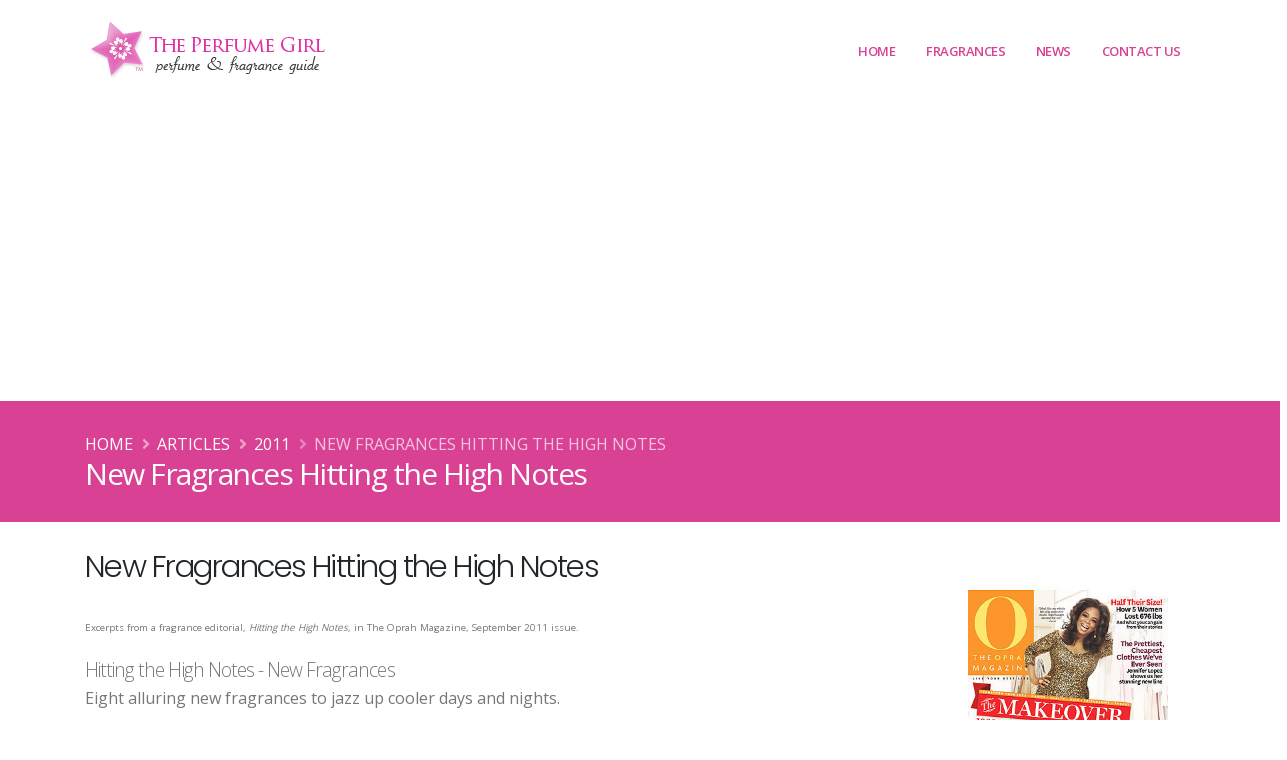

--- FILE ---
content_type: text/html; charset=UTF-8
request_url: https://www.theperfumegirl.com/perfumes/articles/2011/09/new-fragrances-hitting-high-notes/
body_size: 10821
content:

<!DOCTYPE html>
<html lang="en">
	<head>


<!-- Google Tag Manager -->
<script>(function(w,d,s,l,i){w[l]=w[l]||[];w[l].push({'gtm.start':
new Date().getTime(),event:'gtm.js'});var f=d.getElementsByTagName(s)[0],
j=d.createElement(s),dl=l!='dataLayer'?'&l='+l:'';j.async=true;j.src=
'https://www.googletagmanager.com/gtm.js?id='+i+dl;f.parentNode.insertBefore(j,f);
})(window,document,'script','dataLayer','GTM-K27X7N2');</script>
<!-- End Google Tag Manager -->

		<!-- Basic -->
		<meta charset="utf-8">
		<meta http-equiv="X-UA-Compatible" content="IE=edge">	

		<title>New Fragrances Hitting the High Notes | The Perfume Girl | Perfume Articles and Editorials and Fragrance News</title>	

		<meta name="description" content="New Fragrances Hitting the High Notes - Articles and Editorials: The Perfume Girl. Perfumes and colognes from fashion houses and perfume designers. News, scent resources, perfume database, and campaign ad photos." />
		<meta name="keywords" content="New Fragrances Hitting the High Notes, perfume articles, fragrance editorials, perfume news, fragrance article news, perfumes, fragrances, perfume houses, fashion designs, fashion houses, scents, the perfume girl, perfume girl, theperfumegirl, perfumegirl, fragrance girl, the perfume girls, perfume girls, fragrance girls, the fragrance girl, base notes, essences, celebrity perfumes, celebrity fragrances, celebrity fashion perfume, the perfume girl, perfume girl, fragrance girl, perfume resources, perfume database, fragrance ads, perfume ads, perfume advertisements, fragrance advertisements">
		<meta name="author" content="theperfumegirl.com">
		<meta name="copyright" content="Copyright 2022 The Perfume Girl, Daisy Development">
		
		<!-- Open Graph Data -->
		<meta property="og:title" content="New Fragrances Hitting the High Notes | The Perfume Girl | Perfume Articles and Editorials and Fragrance News" />
		<meta property="og:url" content="http://www.theperfumegirl.com/perfumes/articles/2011/09/new-fragrances-hitting-high-notes/" />
		<meta property="og:type" content="website" />
		<meta property="og:description" content="New Fragrances Hitting the High Notes - Articles and Editorials: The Perfume Girl. Perfumes and colognes from fashion houses and perfume designers. News, scent resources, perfume database, and campaign ad photos." />
				
		<!-- Twitter Card -->
		<meta name="twitter:card" content="summary" />
		<meta name="twitter:title" content="New Fragrances Hitting the High Notes | The Perfume Girl | Perfume Articles and Editorials and Fragrance News" />
		<meta name="twitter:description" content="New Fragrances Hitting the High Notes - Articles and Editorials: The Perfume Girl. Perfumes and colognes from fashion houses and perfume designers. News, scent resources, perfume database, and campaign ad photos." />
		<meta name="twitter:url" content="http://www.theperfumegirl.com/perfumes/articles/2011/09/new-fragrances-hitting-high-notes/" />
		
		<!-- Favicon -->
		<link rel="shortcut icon" href="/img/favicon.ico" type="image/x-icon" />
		<link rel="apple-touch-icon" href="/img/apple-touch-icon.png">

		<!-- Mobile Metas -->
		<meta name="viewport" content="width=device-width, initial-scale=1, minimum-scale=1.0, shrink-to-fit=no">



		<!-- Web Fonts  -->
		<link id="googleFonts" href="https://fonts.googleapis.com/css?family=Open+Sans:300,400,600,700,800%7CPoppins:300,400,500,600,700,800%7CShadows+Into+Light&display=swap" rel="stylesheet" type="text/css">

		<!-- Vendor CSS -->
		<link rel="stylesheet" href="/vendor/bootstrap/css/bootstrap.min.css">
		<link rel="stylesheet" href="/vendor/fontawesome-free/css/all.min.css">
		<link rel="stylesheet" href="/vendor/animate/animate.compat.css">
		<link rel="stylesheet" href="/vendor/simple-line-icons/css/simple-line-icons.min.css">
		<link rel="stylesheet" href="/vendor/owl.carousel/assets/owl.carousel.min.css">
		<link rel="stylesheet" href="/vendor/owl.carousel/assets/owl.theme.default.min.css">
		<link rel="stylesheet" href="/vendor/magnific-popup/magnific-popup.min.css">

		<!-- Theme CSS -->
		<link rel="stylesheet" href="/css/theme.css">
		<link rel="stylesheet" href="/css/theme-elements.css">
		<link rel="stylesheet" href="/css/theme-blog.css">
		<link rel="stylesheet" href="/css/theme-shop.css">

		<!-- Current Page CSS -->
		<link rel="stylesheet" href="/vendor/circle-flip-slideshow/css/component.css">

		<!-- Skin CSS -->
		<link id="skinCSS" rel="stylesheet" href="/css/skins/default.css">

		<!-- Theme Custom CSS -->
		<link rel="stylesheet" href="/css/custom.css">

		<!-- Head Libs -->
		<script src="/vendor/modernizr/modernizr.min.js"></script>



<!-- Google Page-Level ads code -->
<script async src="https://pagead2.googlesyndication.com/pagead/js/adsbygoogle.js?client=ca-pub-0327448278974478"
     crossorigin="anonymous"></script>

	</head>
	<body data-plugin-page-transition>


<!-- Google Tag Manager (noscript) -->
<noscript><iframe src="https://www.googletagmanager.com/ns.html?id=GTM-K27X7N2"
height="0" width="0" style="display:none;visibility:hidden"></iframe></noscript>
<!-- End Google Tag Manager (noscript) -->
	
		<div class="body">

			<header id="header" class="header-effect-shrink" data-plugin-options="{'stickyEnabled': true, 'stickyEffect': 'shrink', 'stickyEnableOnBoxed': true, 'stickyEnableOnMobile': true, 'stickyChangeLogo': true, 'stickyStartAt': 120, 'stickyHeaderContainerHeight': 70}">
				<div class="header-body border-top-0">
					
					<div class="header-container container">
						<div class="header-row">
							<div class="header-column">
								<div class="header-row">
									<div class="header-logo">
										<a href="/">
											<img alt="The Perfume Girl" width="245" height="65" data-sticky-width="245" data-sticky-height="65" src="/tpg-img/the-perfume-girl-2.png">
										</a>
									</div>
								</div>
							</div>
							<div class="header-column justify-content-end">
								<div class="header-row">
									<div class="header-nav header-nav-stripe order-2 order-lg-1">
										<div class="header-nav-main header-nav-main-square header-nav-main-effect-1 header-nav-main-sub-effect-1">
											<nav class="collapse">
												<ul class="nav nav-pills" id="mainNav">
													<li>
														<a class="dropdown-item" href="/">
															Home
														</a>
													</li>
													<li class="dropdown dropdown-mega">
														<a class="dropdown-item dropdown-toggle" href="#">
															Fragrances
														</a>
														<ul class="dropdown-menu">
															<li>
																<div class="dropdown-mega-content">
																	<div class="row">
																		<div class="col-lg-3">
																			<span class="dropdown-mega-sub-title">Perfumes &amp; Fragrances</span>
																			<ul class="dropdown-mega-sub-nav">
																				<li><a class="dropdown-item" href="/perfumes/new-perfumes/">Recently Added Perfumes</a></li>
																				<li><a class="dropdown-item" href="/perfumes/fragrances/">Perfume Houses A - E</a></li>
																				<li><a class="dropdown-item" href="/perfumes/fragrances/page-2/">Perfume Houses F - O</a></li>
																				<li><a class="dropdown-item" href="/perfumes/fragrances/page-3/">Perfume Houses P - Z</a></li>
																				<li><a class="dropdown-item" href="/perfumes/fragrances/houses/">House List A-Z</a></li>
																			</ul>
																		</div>
																		<div class="col-lg-3">
																			<span class="dropdown-mega-sub-title">Fragrance List</span>
																			<ul class="dropdown-mega-sub-nav">
																				<li><a class="dropdown-item" href="/perfumes/perfume-list/">Perfume Index</a></li>
																				<li><a class="dropdown-item" href="/perfumes/celebrity-perfumes/">Celebrity Perfumes</a></li>
																				<li><a class="dropdown-item" href="/perfumes/bath-fragrances/">Bath &amp; Body</a></li>
																				<li><a class="dropdown-item" href="/perfumes/home-fragrances/">Home Fragrances</a></li>
																			</ul>
																		</div>
																		<div class="col-lg-3">
																			<span class="dropdown-mega-sub-title">Magazine Perfume Ads</span>
																			<ul class="dropdown-mega-sub-nav">
																				<li><a class="dropdown-item" href="/perfumes/magazine-ads/">Current Perfume Ads</a></li>
																				<li><a class="dropdown-item" href="/perfumes/magazine-ads/archives/">Magazine Ad Archives</a></li>
																			</ul>
																		</div>
																		<div class="col-lg-3">
																			<span class="dropdown-mega-sub-title">Perfume Resources</span>
																			<ul class="dropdown-mega-sub-nav">
																				<li><a class="dropdown-item" href="/perfumes/scents/">Scent Types</a></li>
																				<li><a class="dropdown-item" href="/perfumes/scents/perfume-strengths/">Scent Concentrations</a></li>
																				<li><a class="dropdown-item" href="/perfumes/scents/fragrance-notes/">Fragrance Notes - General</a></li>
																				<li><a class="dropdown-item" href="/perfumes/scents/perfume-notes/">Perfume Notes - Complete</a></li>
																				<li><a class="dropdown-item" href="/perfumes/perfumers/">Perfumers - Noses</a></li>
																				<li><a class="dropdown-item" href="/perfumes/resources/">Fragrance Resources</a></li>
																				<li><a class="dropdown-item" href="/perfumes/books/">Books - Perfume &amp; Fashion</a></li>
																				<li><a class="dropdown-item" href="/perfumes/scents/perfume-glossary/">Glossary</a></li>
																			</ul>
																		</div>
																	</div>
																</div>
															</li>
														</ul>
													</li>
													<li class="dropdown">
														<a class="dropdown-item dropdown-toggle" href="#">
															News
														</a>
														<ul class="dropdown-menu">
															<li>
																<a class="dropdown-item" href="/perfumes/articles/">Perfume Articles</a>
															</li>
															<li>
																<a class="dropdown-item" href="/perfumes/new-perfumes/">New Fragrances</a>
															</li>
															<li>
																<a class="dropdown-item" href="/fragrance/" target="_blank">Blog</a>
															</li>
														</ul>
													</li>
													<li class="dropdown">
														<a class="dropdown-item dropdown-toggle" href="#">
															Contact Us
														</a>
														<ul class="dropdown-menu">
															<li>
																<a class="dropdown-item" href="/perfumes/about/">About Us</a>
															</li>
															<li>
																<a class="dropdown-item" href="/perfumes/contact/">Contact Us</a>
															</li>
															<li>
																<a class="dropdown-item" href="/perfumes/search/">Search</a>
															</li>
														</ul>
													</li>
												</ul>
											</nav>
										</div>
										<button class="btn header-btn-collapse-nav" data-toggle="collapse" data-target=".header-nav-main nav">
											<i class="fas fa-bars"></i>
										</button>
									</div>
								</div>
							</div>
						</div>
					</div>
				</div>
			</header>

			<div role="main" class="main">
			
				
				
				<section class="page-header bg-color-primary page-header-md m-0">
					<div class="container">
						<div class="row">
							<div class="col-md-12 order-1">
								<ul class="breadcrumb d-block breadcrumb-light">
									<li><a href="/">Home</a></li>
									<li><a href="/perfumes/articles/">Articles</a></li>
<li><a href="/perfumes/articles/2011/">2011</a></li>									<li class="active">New Fragrances Hitting the High Notes</li>
								</ul>
							</div>
						</div>
						<div class="row">
							<div class="col-md-12 order-2">
								<h1>New Fragrances Hitting the High Notes</h1>
							</div>
						</div>
					</div>
				</section>
				
				<div class="container">
				
					<div class="row mt-4">
						<div class="col-md-9">
						 
				

											
							<div class="row">
								<div class="col-md-12">
								
								
								<h2>New Fragrances Hitting the High Notes</h2>

 

<p class="small">Excerpts from a fragrance editorial, <i>Hitting the High Notes</i>, in The Oprah Magazine, September 2011 issue.</p>
 
 
<p><span class="lead">Hitting the High Notes - New Fragrances</span><br />
Eight alluring new fragrances to jazz up cooler days and nights.</p>
 
<hr class="tall" />

<a href="/perfumes/fragrances/avon/live-without-regrets-reese-witherspoon/"><img src="/perfumes/fragrances/avon/live-without-regrets-reese-witherspoon/images/live-without-regrets-avon-th.gif" alt="Live Without Regrets by Reese Witherspoon Avon fragrances" class="pull-left mr10" /></a>
 
<p><a href="/perfumes/fragrances/avon/"><b>AVON</b></a> - <i>by Reese Witherspoon</i><br /><a href="/perfumes/fragrances/avon/live-without-regrets-reese-witherspoon/" class="h6text"><i>Live Without Regrets</i></a><br />A fresh, straightforward bouquet of gardenia, freesia, jasmine, magnolia, and muguet petals.<br />($23 for 1.7 oz.; avon.com)</p> 

<div class="clrb"></div>
<hr />


<a href="/perfumes/fragrances/coach/coach-poppy-flower/"><img src="/perfumes/fragrances/coach/coach-poppy-flower/images/coach-poppy-flower-th.gif" alt="Poppy Flower Coach fragrances" class="pull-left mr10" /></a>
 
<p><a href="/perfumes/fragrances/coach/"><b>COACH</b></a><br /><a href="/perfumes/fragrances/coach/coach-poppy-flower/" class="h6text"><i>Poppy Flower</i></a><br />Light, feminine, and flowery: lychee, cassia, raspberry, jasmine petals, water lily, and rose.<br />($85 for 3.4 oz.; coach.com)</p> 

<div class="clrb"></div>
<hr />


<a href="/perfumes/fragrances/cartier/cartier-baiser-vole/"><img src="/perfumes/fragrances/cartier/cartier-baiser-vole/images/cartier-baiser-vole-th.gif" alt="Baiser Vole Cartier fragrances" class="pull-left mr10" /></a>
 
<p><a href="/perfumes/fragrances/cartier/"><b>CARTIER</b></a><br /><a href="/perfumes/fragrances/cartier/cartier-baiser-vole/" class="h6text"><i>Baiser Vol&eacute;</i></a><br />The essence of lily in a full, rich, floral fragrance.<br />($100 for 1.6 oz.; nordstrom.com)</p> 

<div class="clrb"></div>
<hr />


<a href="/perfumes/fragrances/caudalie/caudalie-zeste-de-vigne/"><img src="/perfumes/fragrances/caudalie/caudalie-zeste-de-vigne/images/caudalie-zeste-de-vigne-th.gif" alt="Zeste de Vigne Caudalie fragrances" class="pull-left mr10" /></a>
 
<p><a href="/perfumes/fragrances/caudalie/"><b>CAUDALI&Eacute;</b></a><br /><a href="/perfumes/fragrances/caudalie/caudalie-zeste-de-vigne/" class="h6text"><i>Zeste de Vigne</i></a><br />A sharp, citrusy mix of lemon, sweet orange, and mandarin.<br />($35 for 50 ml.; caudalie-usa.com)</p> 

<div class="clrb"></div>
<hr />


<a href="/perfumes/fragrances/thierry-mugler/angel-thierry-mugler/"><img src="/perfumes/fragrances/thierry-mugler/angel-thierry-mugler/images/angel-eau-de-toilette-th.gif" alt="Angel Thierry Mugler fragrances" class="pull-left mr10" /></a>
 
<p><a href="/perfumes/fragrances/thierry-mugler/"><b>THIERRY MUGLER</b></a><br /><a href="/perfumes/fragrances/thierry-mugler/angel-thierry-mugler/" class="h6text"><i>Angel Eau de Toilette</i></a><br />Red berries, praline, and vanilla mingle with hints of pepper, patchouli, and white musk for a sweet, slightly spicy effect.<br />($97 for 80 ml.; nordstrom.com)</p> 

<div class="clrb"></div>
<hr />


<a href="/perfumes/fragrances/bulgari/bvlgari-jasmin-noir/"><img src="/perfumes/fragrances/bulgari/bvlgari-jasmin-noir/images/bvlgari-jasmin-noir-th.gif" alt="Jasmin Noir L'Essence Bulgair Fragrances" class="pull-left mr10" /></a>
 
<p><a href="/perfumes/fragrances/bulgari/"><b>BULGARI</b></a><br /><a href="/perfumes/fragrances/bulgari/bvlgari-jasmin-noir/" class="h6text"><i>Jamin Noir L'Essence</i></a><br />Pink peppercorn, tangy bergamot, jasmine, almond, and myrrh in a dense, sexy, woody scent.<br />($105 for 1.7 oz.; nordstrom.com)</p> 

<div class="clrb"></div>
<hr />


<a href="/perfumes/fragrances/givenchy/givenchy-dahlia-noir/"><img src="/perfumes/fragrances/givenchy/givenchy-dahlia-noir/images/givenchy-dahlia-noir-th.gif" alt="Dahlia Noir Givenchy fragrances" class="pull-left mr10" /></a>
 
<p><a href="/perfumes/fragrances/givenchy/"><b>GIVENCHY</b></a><br /><a href="/perfumes/fragrances/givenchy/givenchy-dahlia-noir/" class="h6text"><i>Dahlia Noir</i></a><br />An exotic, lush combination of warm and sensual tonka bean, sandalwood, and patchouli with a backdrop of rose, iris, and mimosa.<br />($110 for 2.5 oz.; neimanmarcus.com)</p> 

<div class="clrb"></div>
<hr />


<a href="/perfumes/fragrances/jo-malone/jo-malone-wild-bluebell/"><img src="/perfumes/fragrances/jo-malone/jo-malone-wild-bluebell/images/jo-malone-wild-bluebell-th.gif" alt="Wild Bluebell Cologne Jo Malone fragrances" class="pull-left mr10" /></a>
 
<p><a href="/perfumes/fragrances/jo-malone/"><b>JO MALONE</b></a><br /><a href="/perfumes/fragrances/jo-malone/jo-malone-wild-bluebell/" class="h6text"><i>Wild Bluebell Cologne</i></a><br />English bluebell, peppery clove, lily of the valley, and a base of warm white amber and musk combined in a distinctive yet very wearable scent.<br />($110 for 100 ml.; jomalone.com)</p> 

<div class="clrb"></div> 


<hr class="tall" />

<p class="small">("O, Beautiful: Hitting the High Notes." <a href="http://www.oprah.com/" target="new" onClick="javascript: pageTracker._trackPageview('/outgoing/oprah.com');"><u>O The Oprah Magazine</u></a> Sept. 2011: 132.)</p>

<br />

<div class="text-center">
<div class="addthis_sharing_toolbox"></div>
</div>
								</div>
							</div>								
						</div>
				
						
						<div class="col-md-3 mt-4">



<div class="center m10">
<a class="h4text" href="http://www.oprah.com/" target="_blank" onClick="javascript: pageTracker._trackPageview('/outgoing/oprah.com');"><img src="/perfumes/magazine-ads/images/oprah/0911.jpg" width="200px" alt="Subscribe" title="Subscribe Now" onError="this.src='/perfumes/magazine-ads/images/no-mag-5.jpg'" class="icenter" /><br />Subscribe Here</a><br />
</div>
<br clear="all" />


						<aside class="sidebar">



<!--| The Perfume Girl google custom search |-->
<script async src="https://cse.google.com/cse.js?cx=partner-pub-0327448278974478:4785604322">
</script>
<div class="gcse-searchbox-only"></div>



<div class="fraghs">
<form name="jump1" id="fraghs">
<select class="fraghouse" name="myjumpbox" size="1" OnChange="location.href=jump1.myjumpbox.options[selectedIndex].value">
<option selected value="/perfumes/fragrances/">Fragrances...</option>
<option value="/perfumes/bath-fragrances/">-- Bath &amp; Body</option>
<option value="/perfumes/home-fragrances/">-- Home Fragrances</option>
<option value="/perfumes/fragrances/">Perfume Houses...</option>
<option value="/perfumes/fragrances/10-corso-como/">10 Corso Como</option>
<option value="/perfumes/fragrances/4711/">4711</option>
<option value="/perfumes/fragrances/a-dozen-roses/">A Dozen Roses</option>
<option value="/perfumes/fragrances/abercrombie-and-fitch/">Abercrombie &amp; Fitch</option>
<option value="/perfumes/fragrances/acqua-di-parma/">Acqua di Parma</option>
<option value="/perfumes/fragrances/adam-levine/">Adam Levine</option>
<option value="/perfumes/fragrances/adidas/">Adidas</option>
<option value="/perfumes/fragrances/adolfo-dominguez/">Adolfo Dominguez</option>
<option value="/perfumes/fragrances/adrienne-vittadini/">Adrienne Vittadini</option>
<option value="/perfumes/fragrances/aedes-de-venustas/">Aedes de Venustas</option>
<option value="/perfumes/fragrances/aerin/">Aerin</option>
<option value="/perfumes/fragrances/aeropostale/">Aeropostale</option>
<option value="/perfumes/fragrances/aftelier-perfumes/">Afterlier Perfumes</option>
<option value="/perfumes/fragrances/agatha-ruiz-de-la-prada/">Agatha Ruiz de la Prada</option>
<option value="/perfumes/fragrances/agent-provocateur/">Agent Provocateur</option>
<option value="/perfumes/fragrances/alaia/">Alaia</option>
<option value="/perfumes/fragrances/alain-delon/">Alain Delon</option>
<option value="/perfumes/fragrances/albert-nipon/">Albert Nipon</option>
<option value="/perfumes/fragrances/alessandro-dell-acqua/">Alessandro Dell'Acqua</option>
<option value="/perfumes/fragrances/american-beauty-cosmetics/">American Beauty</option>
<option value="/perfumes/fragrances/american-eagle-outfitters/">American Eagle Outfitters</option>
<option value="/perfumes/fragrances/amouage/">Amouage</option>
<option value="/perfumes/fragrances/anjou/">Anjou</option>
<option value="/perfumes/fragrances/anna-sui">Anna Sui</option>
<option value="/perfumes/fragrances/annick-goutal">Annick Goutal</option>
<option value="/perfumes/fragrances/ariana-grande/">Ariana Grande</option>
<option value="/perfumes/fragrances/arquiste/">Arquiste</option>
<option value="/perfumes/fragrances/atelier-cologne/">Atelier Cologne</option>
<option value="/perfumes/fragrances/avon/">Avon</option>
<option value="/perfumes/fragrances/avril-lavigne/">Avril Lavigne</option>
<option value="/perfumes/fragrances/azzaro/">Azzaro</option>
<option value="/perfumes/fragrances/balenciaga/">Balenciaga</option>
<option value="/perfumes/fragrances/balmain/">Balmain</option>
<option value="/perfumes/fragrances/banana-republic/">Banana Republic</option>
<option value="/perfumes/fragrances/bath-and-body-works/">Bath &amp; Body Works</option>
<option value="/perfumes/fragrances/bcbg-maxazria/">BCBGMAXAZRIA</option>
<option value="/perfumes/fragrances/bebe/">bebe</option>
<option value="/perfumes/fragrances/benefit/">Benefit</option>
<option value="/perfumes/fragrances/betsey-johnson/">Betsey Johnson</option>
<option value="/perfumes/fragrances/beyonce/">Beyonce</option>
<option value="/perfumes/fragrances/billie-eilish/">Billie Eilish</option>
<option value="/perfumes/fragrances/blumarine/">Blumarine</option>
<option value="/perfumes/fragrances/boadicea-the-victorious/">Boadicea the Victorious</option>
<option value="/perfumes/fragrances/bobbi-brown/">Bobbi Brown</option>
<option value="/perfumes/fragrances/bond-no-9/">Bond No. 9</option>
<option value="/perfumes/fragrances/bottega-veneta/">Bottega Veneta</option>
<option value="/perfumes/fragrances/boucheron/">Boucheron</option>
<option value="/perfumes/fragrances/brash/">Brash</option>
<option value="/perfumes/fragrances/britney-spears/">Britney Spears</option>
<option value="/perfumes/fragrances/bulgari/">Bulgari</option>
<option value="/perfumes/fragrances/burberry/">Burberry</option>
<option value="/perfumes/fragrances/by-kilian/">By Kilian</option>
<option value="/perfumes/fragrances/byredo/">Byredo</option>
<option value="/perfumes/fragrances/cacharel/">Cacharel</option>
<option value="/perfumes/fragrances/calvin-klein/">Calvin Klein</option>
<option value="/perfumes/fragrances/candies/">Candie's</option>
<option value="/perfumes/fragrances/carolina-herrera/">Carolina Herrera</option>
<option value="/perfumes/fragrances/cartier/">Cartier</option>
<option value="/perfumes/fragrances/carven/">Carven</option>
<option value="/perfumes/fragrances/caudalie/">Caudalie</option>
<option value="/perfumes/fragrances/celine/">Celine</option>
<option value="/perfumes/fragrances/celine-dion/">Celine Dion</option>
<option value="/perfumes/fragrances/chanel/">Chanel</option>
<option value="/perfumes/fragrances/chantecaille/">Chantecaille</option>
<option value="/perfumes/fragrances/chloe/">Chloe</option>
<option value="/perfumes/fragrances/chopard/">Chopard</option>
<option value="/perfumes/fragrances/christian-louboutin/">Christian Louboutin</option>
<option value="/perfumes/fragrances/christian-siriano/">Christian Siriano</option>
<option value="/perfumes/fragrances/christina-aguilera/">Christina Aguilera</option>
<option value="/perfumes/fragrances/clean/">Clean</option>
<option value="/perfumes/fragrances/clinique/">Clinique</option>
<option value="/perfumes/fragrances/clive-christian/">Clive Christian</option>
<option value="/perfumes/fragrances/coach/">Coach</option>
<option value="/perfumes/fragrances/comme-des-garcons/">Comme des Garcons</option>
<option value="/perfumes/fragrances/comptoir-sud-pacifique/">Comptoir Sud Pacifique</option>
<option value="/perfumes/fragrances/costume-national/">Costume National</option>
<option value="/perfumes/fragrances/coty/">Coty</option>
<option value="/perfumes/fragrances/crabtree-and-evelyn/">Crabtree &amp; Evelyn</option>
<option value="/perfumes/fragrances/creed/">Creed</option>
<option value="/perfumes/fragrances/curve/">Curve</option>
<option value="/perfumes/fragrances/daisy-fuentes/">Daisy Fuentes</option>
<option value="/perfumes/fragrances/dana/">Dana</option>
<option value="/perfumes/fragrances/daniel-de-fasson/">Daniel de Fasson</option>
<option value="/perfumes/fragrances/david-yurman/">David Yurman</option>
<option value="/perfumes/fragrances/davidoff/">Davidoff</option>
<option value="/perfumes/fragrances/demeter-fragrance/">Demeter</option>
<option value="/perfumes/fragrances/derek-lam/">Derek Lam</option>
<option value="/perfumes/fragrances/diane-von-furstenberg/">Diane von Furstenberg</option>
<option value="/perfumes/fragrances/diesel/">Diesel</option>
<option value="/perfumes/fragrances/dior/">Dior</option>
<option value="/perfumes/fragrances/diptyque/">Diptyque</option>
<option value="/perfumes/fragrances/dolce-gabbana/">Dolce &amp; Gabbana</option>
<option value="/perfumes/fragrances/dkny/">DKNY Donna Karan</option>
<option value="/perfumes/fragrances/ds-and-durga/">D.S. &amp; Durga</option>
<option value="/perfumes/fragrances/dsquared2/">Dsquared2</option>
<option value="/perfumes/fragrances/eau-d-italie/">Eau d'Italie</option>
<option value="/perfumes/fragrances/eau-de-juice-cosmopolitan/">Eau de Juice</option>
<option value="/perfumes/fragrances/ed-hardy/">Ed Hardy</option>
<option value="/perfumes/fragrances/elie-saab/">Elie Saab</option>
<option value="/perfumes/fragrances/elizabeth-and-james/">Elizabeth and James</option>
<option value="/perfumes/fragrances/elizabeth-arden/">Elizabeth Arden</option>
<option value="/perfumes/fragrances/elizabeth-taylor/">Elizabeth Taylor</option>
<option value="/perfumes/articles/2020/elle-l-edition-perfume/">Elle</option>
<option value="/perfumes/fragrances/ellis-brooklyn/">Ellis Brooklyn</option>
<option value="/perfumes/fragrances/escada/">Escada</option>
<option value="/perfumes/fragrances/escentric-molecules/">Escentric Molecules</option>
<option value="/perfumes/fragrances/estee-lauder/">Estee Lauder</option>
<option value="/perfumes/fragrances/etat-libre-d-orange/">Etat Libre d'Orange</option>
<option value="/perfumes/fragrances/etro/">Etro</option>
<option value="/perfumes/fragrances/eva-longoria/">Eva Longoria</option>
<option value="/perfumes/fragrances/ex-nihilo/">Ex Nihilo</option>
<option value="/perfumes/fragrances/express/">Express</option>
<option value="/perfumes/fragrances/faberge/">Faberge</option>
<option value="/perfumes/fragrances/faith-hill/">Faith Hill</option>
<option value="/perfumes/fragrances/fendi/">Fendi</option>
<option value="/perfumes/fragrances/flirt/">Flirt!</option>
<option value="/perfumes/fragrances/floral-street/">Floral Street</option>
<option value="/perfumes/fragrances/flower-beauty/">Flower Beauty</option>
<option value="/perfumes/fragrances/frederic-malle/">Frederic Malle</option>
<option value="/perfumes/fragrances/fresh/">Fresh</option>
<option value="/perfumes/fragrances/giorgio-armani/">Giorgio Armani</option>
<option value="/perfumes/fragrances/givenchy/">Givenchy</option>
<option value="/perfumes/fragrances/gloria-vanderbilt/">Gloria Vanderbilt</option>
<option value="/perfumes/fragrances/good-chemistry/">Good Chemistry</option>
<option value="/perfumes/fragrances/gorilla-perfumes/">Gorilla Perfumes by Lush</option>
<option value="/perfumes/fragrances/gucci/">Gucci</option>
<option value="/perfumes/fragrances/guerlain/">Guerlain</option>
<option value="/perfumes/fragrances/guess/">Guess</option>
<option value="/perfumes/fragrances/halle-berry/">Halle Berry</option>
<option value="/perfumes/fragrances/hanae-mori/">Hanae Mori</option>
<option value="/perfumes/fragrances/harajuku-lovers/">Harajuku Lovers</option>
<option value="/perfumes/fragrances/harvey-prince/">Harvey Prince</option>
<option value="/perfumes/fragrances/heeley/">Heeley</option>
<option value="/perfumes/fragrances/heidi-klum/">Heidi Klum</option>
<option value="/perfumes/fragrances/henry-rose/">Henry Rose</option>
<option value="/perfumes/fragrances/hermes/">Hermes</option>
<option value="/perfumes/fragrances/honore-des-pres/">Honore des Pres</option>
<option value="/perfumes/fragrances/houbigant/">Houbigant</option>
<option value="/perfumes/fragrances/hugo-boss/">Hugo Boss</option>
<option value="/perfumes/fragrances/isaac-mizrahi/">Isaac Mizrahi</option>
<option value="/perfumes/fragrances/issey-miyake/">Issey Miyake</option>
<option value="/perfumes/fragrances/ivanka-trump/">Ivanka Trump</option>
<option value="/perfumes/fragrances/j-del-pozo/">J del Pozo</option>
<option value="/perfumes/fragrances/jafra/">Jafra</option>
<option value="/perfumes/fragrances/jason-wu/">Jason Wu</option>
<option value="/perfumes/fragrances/jean-couturier/">Jean Couturier</option>
<option value="/perfumes/fragrances/jean-patou/">Jean Patou</option>
<option value="/perfumes/fragrances/jean-paul-gaultier/">Jean Paul Gaultier</option>
<option value="/perfumes/fragrances/jennifer-aniston/">Jennifer Aniston</option>
<option value="/perfumes/fragrances/jennifer-lopez/">Jennifer Lopez</option>
<option value="/perfumes/fragrances/jessica-mcclintock/">Jessica McClintock</option>
<option value="/perfumes/fragrances/jessica-simpson/">Jessica Simpson</option>
<option value="/perfumes/fragrances/jimmy-choo/">Jimmy Choo</option>
<option value="/perfumes/fragrances/jo-malone/">Jo Malone</option>
<option value="/perfumes/fragrances/john-varvatos/">John Varvatos</option>
<option value="/perfumes/fragrances/jordin-sparks/">Jordin Sparks</option>
<option value="/perfumes/fragrances/jovan/">Jovan</option>
<option value="/perfumes/fragrances/juicy-couture/">Juicy Couture</option>
<option value="/perfumes/fragrances/juliette-has-a-gun/">Juliette Has a Gun</option>
<option value="/perfumes/fragrances/justin-bieber/">Justin Bieber</option>
<option value="/perfumes/fragrances/kai-fragrance/">Kai</option>
<option value="/perfumes/fragrances/kate-spade/">Kate Spade</option>
<option value="/perfumes/fragrances/kate-walsh/">Kate Walsh</option>
<option value="/perfumes/fragrances/katy-perry/">Katy Perry</option>
<option value="/perfumes/fragrances/keiko-mecheri/">Keiko Mecheri</option>
<option value="/perfumes/fragrances/keith-urban/">Keith Urban</option>
<option value="/perfumes/fragrances/kenneth-cole/">Kenneth Cole</option>
<option value="/perfumes/fragrances/kenzo/">Kenzo</option>
<option value="/perfumes/fragrances/khloe-and-lamar/">Khloe and Lamar</option>
<option value="/perfumes/fragrances/kiehls/">Kiehl's</option>
<option value="/perfumes/fragrances/by-kilian/">Kilian</option>
<option value="/perfumes/fragrances/kim-kardashian/">Kim Kardashian</option>
<option value="/perfumes/fragrances/kylie-minogue/">Kylie Minogue</option>
<option value="/perfumes/fragrances/artisan-parfumeur/">L'Artisan Parfumeur</option>
<option value="/perfumes/fragrances/l-occitane-en-provence/">L'Occitane en Provence</option>
<option value="/perfumes/fragrances/l-wren-scott/">L'Wren Scott</option>
<option value="/perfumes/fragrances/lacoste/">Lacoste</option>
<option value="/perfumes/fragrances/lady-gaga/">Lady Gaga</option>
<option value="/perfumes/fragrances/lalique/">Lalique</option>
<option value="/perfumes/fragrances/lancome/">Lancome</option>
<option value="/perfumes/fragrances/lanvin/">Lanvin</option>
<option value="/perfumes/fragrances/le-labo/">Le Labo</option>
<option value="/perfumes/fragrances/leilani-bishop/">Leilani Bishop</option>
<option value="/perfumes/fragrances/lisa-hoffman/">Lisa Hoffman</option>
<option value="/perfumes/fragrances/liz-claiborne/">Liz Claiborne</option>
<option value="/perfumes/fragrances/loewe/">Loewe</option>
<option value="/perfumes/fragrances/louis-vuitton/">Louis Vuitton</option>
<option value="/perfumes/fragrances/lr-health-beauty-systems/">LR Health &amp; Beauty</option>
<option value="/perfumes/fragrances/lucky-brand/">Lucky Brand</option>
<option value="/perfumes/fragrances/lucy-b-cosmetics/">Lucy B.</option>
<option value="/perfumes/fragrances/lush/">Lush</option>
<option value="/perfumes/fragrances/madonna/">Madonna</option>
<option value="/perfumes/fragrances/maison-francis-kurkdjian/">Maison Francis Kurkdjian</option>
<option value="/perfumes/fragrances/maison-martin-margiela/">Maison Martin Margiela</option>
<option value="/perfumes/fragrances/marc-ecko/">Marc Ecko</option>
<option value="/perfumes/fragrances/marc-jacobs/">Marc Jacobs</option>
<option value="/perfumes/fragrances/marchesa/">Marchesa</option>
<option value="/perfumes/fragrances/mariah-carey/">Mariah Carey</option>
<option value="/perfumes/fragrances/mark/">Mark by Avon</option>
<option value="/perfumes/fragrances/marni/">Marni</option>
<option value="/perfumes/fragrances/mary-kay/">Mary Kay</option>
<option value="/perfumes/fragrances/mary-j-blige/">Mary J Blige</option>
<option value="/perfumes/fragrances/max-factor/">Max Factor</option>
<option value="/perfumes/fragrances/memo-fragrances/">Memo Paris</option>
<option value="/perfumes/fragrances/michael-jordan/">Michael Jordan</option>
<option value="/perfumes/fragrances/michael-kors/">Michael Kors</option>
<option value="/perfumes/fragrances/miller-harris/">Miller Harris</option>
<option value="/perfumes/fragrances/miu-miu/">Miu Miu</option>
<option value="/perfumes/fragrances/molinard/">Molinard</option>
<option value="/perfumes/fragrances/molton-brown/">Molton Brown</option>
<option value="/perfumes/fragrances/montale-parfums/">Montale</option>
<option value="/perfumes/fragrances/montblanc/">Montblanc</option>
<option value="/perfumes/fragrances/moschino/">Moschino</option>
<option value="/perfumes/fragrances/thierry-mugler/">Mugler</option>
<option value="/perfumes/fragrances/musc-et-madame/">Musc et Madame</option>
<option value="/perfumes/fragrances/narciso-rodriguez/">Narciso Rodriguez</option>
<option value="/perfumes/fragrances/natori/">Natori</option>
<option value="/perfumes/fragrances/nautica/">Nautica</option>
<option value="/perfumes/fragrances/nest-fragrances/">Nest Fragrances</option>
<option value="/perfumes/fragrances/nicki-minaj/">Nicki Minaj</option>
<option value="/perfumes/fragrances/nicole-miller/">Nicole Miller</option>
<option value="/perfumes/fragrances/nicole-richie/">Nicole Richie</option>
<option value="/perfumes/fragrances/nina-ricci/">Nina Ricci</option>
<option value="/perfumes/fragrances/nine-west/">Nine West</option>
<option value="/perfumes/fragrances/nomenclature/">Nomenclature</option>
<option value="/perfumes/fragrances/norell/">Norell</option>
<option value="/perfumes/fragrances/odin-new-york/">Odin New York</option>
<option value="/perfumes/fragrances/old-spice/">Old Spice</option>
<option value="/perfumes/fragrances/organic-glam/">Organic Glam</option>
<option value="/perfumes/fragrances/oriflame/">Oriflame</option>
<option value="/perfumes/fragrances/oscar-de-la-renta/">Oscar de la Renta</option>
<option value="/perfumes/fragrances/pacifica/">Pacifica</option>
<option value="/perfumes/fragrances/paco-rabanne/">Paco Rabanne</option>
<option value="/perfumes/fragrances/paloma-picasso/">Paloma Picasso</option>
<option value="/perfumes/fragrances/paris-hilton/">Paris Hilton</option>
<option value="/perfumes/fragrances/paul-smith/">Paul Smith</option>
<option value="/perfumes/fragrances/penguin/">Penguin</option>
<option value="/perfumes/fragrances/penhaligon/">Penhaligon's</option>
<option value="/perfumes/fragrances/perfumers-workshop/">Perfumer's Workshop</option>
<option value="/perfumes/fragrances/perry-ellis/">Perry Ellis</option>
<option value="/perfumes/fragrances/philosophy/">Philosophy</option>
<option value="/perfumes/fragrances/pinrose/">Pinrose</option>
<option value="/perfumes/fragrances/playboy/">Playboy</option>
<option value="/perfumes/fragrances/prada/">Prada</option>
<option value="/perfumes/fragrances/ralph-lauren/">Ralph Lauren</option>
<option value="/perfumes/fragrances/red-flower/">Red Flower</option>
<option value="/perfumes/fragrances/reem-acra/">Reem Acra</option>
<option value="/perfumes/fragrances/regime-des-fleurs/">Regime des Fleurs</option>
<option value="/perfumes/fragrances/revlon/">Revlon</option>
<option value="/perfumes/fragrances/rihanna/">Rihanna</option>
<option value="/perfumes/fragrances/robert-piguet/">Robert Piguet</option>
<option value="/perfumes/fragrances/roberto-cavalli/">Roberto Cavalli</option>
<option value="/perfumes/fragrances/royal-apothic/">Royal Apothic</option>
<option value="/perfumes/fragrances/salvatore-ferragamo/">Salvatore Ferragamo</option>
<option value="/perfumes/fragrances/santa-maria-novella/">Santa Maria Novella</option>
<option value="/perfumes/fragrances/sarah-jessica-parker/">Sarah Jessica Parker</option>
<option value="/perfumes/fragrances/elsa-schiaparelli/">Schiaparelli</option>
<option value="/perfumes/fragrances/sean-john/">Sean John</option>
<option value="/perfumes/fragrances/selena-gomez/">Selena Gomez</option>
<option value="/perfumes/fragrances/serge-lutens/">Serge Lutens</option>
<option value="/perfumes/fragrances/serge-normant/">Serge Normant</option>
<option value="/perfumes/fragrances/shakira/">Shakira</option>
<option value="/perfumes/fragrances/shiseido/">Shiseido</option>
<option value="/perfumes/fragrances/sisley/">Sisley</option>
<option value="/perfumes/fragrances/skylar/">Skylar</option>
<option value="/perfumes/fragrances/spadaro/">Spadaro</option>
<option value="/perfumes/fragrances/stella-mccartney/">Stella McCartney</option>
<option value="/perfumes/fragrances/stetson/">Stetson</option>
<option value="/perfumes/fragrances/strange-invisible-perfumes/">Strange Invisible Perfumes</option>
<option value="/perfumes/fragrances/swarovski/">Swarovski</option>
<option value="/perfumes/fragrances/tauer-perfumes/">Tauer Perfumes</option>
<option value="/perfumes/fragrances/taylor-swift/">Taylor Swift</option>
<option value="/perfumes/fragrances/the-body-shop/">The Body Shop</option>
<option value="/perfumes/fragrances/the-harmonist/">The Harmonist</option>
<option value="/perfumes/fragrances/the-lab-room/">The Lab Room</option>
<option value="/perfumes/fragrances/thierry-mugler/">Thierry Mugler</option>
<option value="/perfumes/fragrances/thymes/">Thymes</option>
<option value="/perfumes/fragrances/tiffany/">Tiffany &amp; Company</option>
<option value="/perfumes/fragrances/tim-mcgraw/">Tim McGraw</option>
<option value="/perfumes/fragrances/tocca/">Tocca</option>
<option value="/perfumes/fragrances/todd-oldham/">Todd Oldham</option>
<option value="/perfumes/fragrances/tom-ford/">Tom Ford</option>
<option value="/perfumes/fragrances/tommy-bahama/">Tommy Bahama</option>
<option value="/perfumes/fragrances/tommy-hilfiger/">Tommy Hilfiger</option>
<option value="/perfumes/fragrances/tory-burch/">Tory Burch</option>
<option value="/perfumes/fragrances/true-religion/">True Religion</option>
<option value="/perfumes/fragrances/tsi-la-organics/">Tsi-La Organics</option>
<option value="/perfumes/fragrances/twilight-beauty/">Twilight Beauty</option>
<option value="/perfumes/fragrances/usher/">Usher</option>
<option value="/perfumes/fragrances/valentino/">Valentino</option>
<option value="/perfumes/fragrances/van-cleef-arpels/">Van Cleef &amp; Arpels</option>
<option value="/perfumes/fragrances/vera-bradley/">Vera Bradley</option>
<option value="/perfumes/fragrances/vera-wang/">Vera Wang</option>
<option value="/perfumes/fragrances/versace/">Versace</option>
<option value="/perfumes/fragrances/victorias-secret/">Victoria's Secret</option>
<option value="/perfumes/fragrances/viktor-rolf">Viktor &amp; Rolf</option>
<option value="/perfumes/fragrances/vince-camuto">Vince Camuto</option>
<option value="/perfumes/fragrances/wholearth">Wholearth</option>
<option value="/perfumes/fragrances/x-ray-profumo/">X-Ray Profumo</option>
<option value="/perfumes/fragrances/yves-rocher/">Yves Rocher</option>
<option value="/perfumes/fragrances/yves-saint-laurent/">Yves Saint Laurent</option>
</select>
</form>
</div>
							

								<div class="clrb"></div>
								<hr />


								<h4 class="t-alt">Release Year</h4>
								
<div class="fragyr">
<form name="jump2" id="fragyr">
<select class="fragyear" name="myjumpbox" size="1" OnChange="location.href=jump2.myjumpbox.options[selectedIndex].value">
<option selected value="/perfumes/articles/">Select a year...</option>
<option value="/perfumes/articles/2026/">Perfumes - 2026</option>
<option value="/perfumes/articles/2025/">Perfumes - 2025</option>
<option value="/perfumes/articles/2023/">Perfumes - 2023</option>
<option value="/perfumes/articles/2023/">Perfumes - 2023</option>
<option value="/perfumes/articles/2022/">Perfumes - 2022</option>
<option value="/perfumes/articles/2021/">Perfumes - 2021</option>
<option value="/perfumes/articles/2020/">Perfumes - 2020</option>
<option value="/perfumes/articles/2019/">Perfumes - 2019</option>
<option value="/perfumes/articles/2018/">Perfumes - 2018</option>
<option value="/perfumes/articles/2017/">Perfumes - 2017</option>
<option value="/perfumes/articles/2016/">Perfumes - 2016</option>
<option value="/perfumes/articles/2015/">Perfumes - 2015</option>
<option value="/perfumes/articles/2014/">Perfumes - 2014</option>
<option value="/perfumes/articles/2013/">Perfumes - 2013</option>
<option value="/perfumes/articles/2012/">Perfumes - 2012</option>
<option value="/perfumes/articles/2011/">Perfumes - 2011</option>
<option value="/perfumes/articles/2010/">Perfumes - 2010</option>
</select>
</form>
</div>
<div class="clrb"></div>

								<hr />


								<h4 class="t-alt font-weight-normal">New Perfumes - Trending</h4>

								<div>
		
	
		
<div class="img-thumbnail center mb-3">
	<a href="/perfumes/bath-fragrances/bath-and-body-works/spring-scents-2026/">
		<img src="/perfumes/bath-fragrances/bath-and-body-works/spring-scents-2026/spring-scents-2026.jpg" alt="Bath &amp; Body Works Spring Scents 2026" class="medimg img-fluid" /><br />
		Bath &amp; Body Works <br />Spring Scents
	</a>
</div>  

<div class="img-thumbnail center mb-3">
	<a href="/perfumes/fragrances/coach/coach-dreams-starlight/">
		<img src="/perfumes/fragrances/coach/coach-dreams-starlight/coach-dreams-starlight.jpg" alt="Coach Dreams Starlight Perfume 2025" class="medimg img-fluid" /><br />
		Coach <br />Dreams Starlight
	</a>
</div>
	
<div class="img-thumbnail center mb-3">
	<a href="/perfumes/fragrances/viktor-rolf/flowerbomb-pretty-peony/">
		<img src="/perfumes/fragrances/viktor-rolf/flowerbomb-pretty-peony/flowerbomb-pretty-peony.jpg" alt="Viktor &amp; Rolf Flowerbomb Pretty Peony perfume bottle" class="medimg img-fluid" /><br />
		Viktor &amp; Rolf <br>Flowerbomb Pretty Peony
	</a>
</div>


								</div>		 
								<hr />
								<div class="center">
									<a href="/perfumes/new-perfumes/">All Recently Added Perfumes</a><br />
									<a href="/perfumes/articles/">Read Perfume Articles</a>
								</div> 
								<hr />
								

								

							</aside>
							
							
						</div>						
					</div>				
				</div>
				
			<section class="section section-default section-with-divider section-center mb-0">
				<div class="divider divider-solid divider-style-4">
					<i class="fas fa-chevron-down"></i>
				</div>
				<div class="container">
					<div class="row">
						<div class="col">
							<h3 class="text-transform-none mb-2">Learn about all the latest <strong>perfumes</strong> and <strong>home fragrances</strong>! <a href="/perfumes/articles/" class="btn btn-lg btn-primary ml-2" data-appear-animation="bounceIn">Perfume Articles</a></h3>
						</div>
					</div>
				</div>
			</section>
				


			<footer id="footer" class="bg-color-primary border-top-0 mt-0">
				<div class="container">
					<div class="row py-5">
						<div class="col-md-6 col-lg-3 mb-4 mb-lg-0">
							<h4 class="text-5 mb-3 font-weight-normal">Newsletter</h4>
							<p class="pr-1 text-color-light">Keep up on the latest celebrity beauty, fashion &amp; perfume news!</p>
			
							<a href="/perfumes/news/" class="btn btn-info btn-sm">Newsletter Sign Up!</a>
						</div>
						<div class="col-md-6 col-lg-4 mb-4 mb-lg-0">
	<h4 class="text-4 mb-3 font-weight-normal">Latest Perfumes</h4>
	<div class="row lightbox mt-2 mx-0" data-plugin-options="{'delegate': 'a.lightbox-portfolio', 'type': 'image', 'gallery': {'enabled': true}}">
		<div class="col-4 col-md-4 pr-2 pl-0 mb-2">
			<div class="image-gallery-item">
				<a href="/perfumes/bath-fragrances/bath-and-body-works/spring-scents-2026/">
					<img src="/perfumes/bath-fragrances/bath-and-body-works/spring-scents-2026/spring-scents-2026.jpg" class="img-fluid img-thumbnail" alt="Bath &amp; Body Works Spring Scents 2026 hand soap and car fragrances" />
				</a>
			</div>
		</div>
		<div class="col-4 col-md-4 pr-2 pl-0 mb-2">
			<div class="image-gallery-item">
				<a href="/perfumes/fragrances/coach/coach-dreams-starlight/">
					<img src="/perfumes/fragrances/coach/coach-dreams-starlight/coach-dreams-starlight.jpg" class="img-fluid img-thumbnail" alt="Coach Dreams Starlight perfume bottle"  />
				</a>
			</div>
		</div>
		<div class="col-4 col-md-4 pr-2 pl-0 mb-2">
			<div class="image-gallery-item">
				<a href="/perfumes/fragrances/viktor-rolf/flowerbomb-pretty-peony/">
					<img src="/perfumes/fragrances/viktor-rolf/flowerbomb-pretty-peony/flowerbomb-pretty-peony.jpg" class="img-fluid img-thumbnail" alt="Viktor &amp; Rolf Flowerbomb Pretty Peony perfume bottle" />
				</a>
			</div>
		</div>
	</div>
	<p class="text-right mb-0"><a href="/perfumes/articles/2025/" class="btn-flat btn-xs text-color-light"><strong class="text-2">All Perfumes</strong><i class="fas fa-angle-right p-relative top-1 pl-2"></i></a></p>
				
						</div>
						<div class="col-md-6 col-lg-3 mb-4 mb-md-0">
							<div class="contact-details">
								<h4 class="text-4 mb-3 font-weight-normal">Our Network</h4>
								<ul class="list list-icons">
									<li class="mb-2 text-color-light"><i class="text-color-light far fa-star"></i><a href="http://www.celebrityscentsation.com/" target="_blank" class=" text-color-light">Celebrity Perfumes</a></li>
									<li class="mb-2 text-color-light"><i class="text-color-light fas fa-star"></i><a href="http://www.celebrityendorsementads.com/" target="_blank" class=" text-color-light">Celebrity Endorsement Ads</a></li>
									<li class="mb-2 text-color-light"><i class="text-color-light far fa-heart"></i><a href="http://www.celebrityfashionperfume.com/" target="_blank" class=" text-color-light">Celebrity Fashion &amp; Perfume</a></li>
								</ul>
							</div>
						</div>
						<div class="col-md-6 col-lg-2">
							<h4 class="text-4 mb-3 font-weight-normal">Follow Us</h4>
							<ul class="social-icons">
								<li class="social-icons-facebook"><a href="http://www.facebook.com/ThePerfumeGirl" target="_blank" title="Facebook"><i class="fab fa-facebook-f"></i></a></li>
								<li class="social-icons-twitter"><a href="http://www.twitter.com/theperfumegirl" target="_blank" title="Twitter"><i class="fab fa-twitter"></i></a></li>
								<li class="social-icons-linkedin"><a href="http://www.pinterest.com/theperfumegirl" target="_blank" title="Pinterest"><i class="fab fa-pinterest"></i></a></li>
							</ul>
						</div>
					</div>
				</div>
				<div class="footer-copyright bg-color-primary bg-color-scale-overlay bg-color-scale-overlay-1">
				  <div class="bg-color-scale-overlay-wrapper">
					<div class="container py-1">
						<div class="row py-1">
							<div class="col-lg-12 mb-2 mb-lg-0 text-center">
								<p class="text-color-light">Content and photos contributed by our readers. To contribute to this site, please <a href="/perfumes/contact/" class=" text-color-light">contact us</a>.</p>
							</div> 
						</div>
					</div>
					<div class="container py-2">
						<div class="row">
							<div class="col-lg-7 d-flex align-items-center justify-content-center justify-content-lg-start mb-4 mb-lg-0">
								<p class="text-3 text-color-light">&copy; Copyright 2008-2026. The Perfume Girl&trade; Daisy Development&trade; All Rights Reserved.</p>
							</div>
							<div class="col-lg-5 d-flex align-items-center justify-content-center justify-content-lg-end">
								<nav id="sub-menu">
									<ul>
										<li><a href="/" class="text-color-light">Home</a></li>
										<li><a href="/perfumes/fragrances/" class="text-color-light">Perfumes</a></li>
										<li><a href="/perfumes/bath-fragrances/" class="text-color-light">Bath &amp; Body</a></li>
										<li><a href="/perfumes/home-fragrances/" class="text-color-light">Candles</a></li>
										<li><a href="/perfumes/articles/" class="text-color-light">News</a></li>
										<li><a href="/perfumes/magazine-ads/" class="text-color-light">Ads</a></li>
										<li><a href="/perfumes/scents/" class="text-color-light">Resources</a></li>
									</ul>
								</nav>
							</div>
						</div>
					</div>
					<div class="container py-2">
						<div class="row py-1">
							<div class="col-lg-12 d-flex align-items-center justify-content-center justify-content-lg-start mb-4 mb-lg-0">
								<p class="text-1 line-height-3 text-color-light mb-3">Disclaimer: The Perfume Girl (TPG) is a perfume oriented site which publishes information on perfumes, fragrances, celebrity perfumes, and scented products. Postings on this site may have errors and inaccurate information, however the information is carefully selected. All images that appear on the site are copyright of their respective owners. There may be links to other websites; however TPG takes no control or responsibility for the source. TPG claims no credit for images unless noted. If you own the rights to any of the images and do not wish them to appear on TPG, please, contact us and they will be immediately removed. See our: <a href="/perfumes/about/#terms" class="text-color-light">Disclosures</a></p>
							</div>
							</div>
						</div>
					</div>
				  </div>
				</div>
			</footer>
		</div>

		<!-- Vendor -->
		<script src="/vendor/jquery/jquery.min.js"></script>
		<script src="/vendor/jquery.appear/jquery.appear.min.js"></script>
		<script src="/vendor/jquery.easing/jquery.easing.min.js"></script>
		<script src="/vendor/jquery.cookie/jquery.cookie.min.js"></script>
		<script src="/vendor/popper/umd/popper.min.js"></script>
		<script src="/vendor/bootstrap/js/bootstrap.min.js"></script>
		<script src="/vendor/jquery.validation/jquery.validate.min.js"></script>
		<script src="/vendor/jquery.easy-pie-chart/jquery.easypiechart.min.js"></script>
		<script src="/vendor/jquery.gmap/jquery.gmap.min.js"></script>
		<script src="/vendor/lazysizes/lazysizes.min.js"></script>
		<script src="/vendor/isotope/jquery.isotope.min.js"></script>
		<script src="/vendor/owl.carousel/owl.carousel.min.js"></script>
		<script src="/vendor/magnific-popup/jquery.magnific-popup.min.js"></script>
		<script src="/vendor/vide/jquery.vide.min.js"></script>
		<script src="/vendor/vivus/vivus.min.js"></script>

		<!-- Theme Base, Components and Settings -->
		<script src="/js/theme.js"></script>

		
		<!-- Current Page Vendor and Views -->
		<script src="/vendor/circle-flip-slideshow/js/jquery.flipshow.min.js"></script>
		<script src="/js/views/view.home.js"></script>

		<!-- Theme Custom -->
		<script src="/js/custom.js"></script>

		<!-- Theme Initialization Files -->
		<script src="/js/theme.init.js"></script>



<script>
  (function(i,s,o,g,r,a,m){i['GoogleAnalyticsObject']=r;i[r]=i[r]||function(){
  (i[r].q=i[r].q||[]).push(arguments)},i[r].l=1*new Date();a=s.createElement(o),
  m=s.getElementsByTagName(o)[0];a.async=1;a.src=g;m.parentNode.insertBefore(a,m)
  })(window,document,'script','//www.google-analytics.com/analytics.js','ga');

  ga('create', 'UA-15689484-1', 'auto');
  ga('send', 'pageview');

</script>
		
	</body>
</html>	

--- FILE ---
content_type: text/html; charset=utf-8
request_url: https://www.google.com/recaptcha/api2/aframe
body_size: 109
content:
<!DOCTYPE HTML><html><head><meta http-equiv="content-type" content="text/html; charset=UTF-8"></head><body><script nonce="hneLow7lU3nwQv0inzepPQ">/** Anti-fraud and anti-abuse applications only. See google.com/recaptcha */ try{var clients={'sodar':'https://pagead2.googlesyndication.com/pagead/sodar?'};window.addEventListener("message",function(a){try{if(a.source===window.parent){var b=JSON.parse(a.data);var c=clients[b['id']];if(c){var d=document.createElement('img');d.src=c+b['params']+'&rc='+(localStorage.getItem("rc::a")?sessionStorage.getItem("rc::b"):"");window.document.body.appendChild(d);sessionStorage.setItem("rc::e",parseInt(sessionStorage.getItem("rc::e")||0)+1);localStorage.setItem("rc::h",'1769261769982');}}}catch(b){}});window.parent.postMessage("_grecaptcha_ready", "*");}catch(b){}</script></body></html>